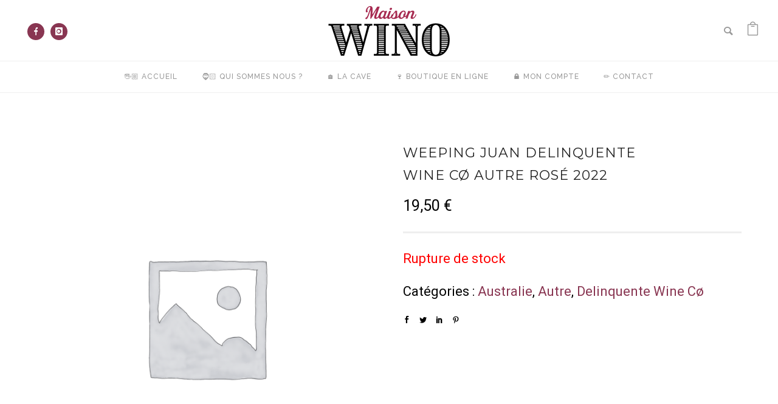

--- FILE ---
content_type: text/css
request_url: https://maisonwino.fr/wp-content/themes/oshin-child/style.css?ver=6.4.1.1637065515
body_size: 238
content:
/*
CTC Separate Stylesheet
Updated: 2021-11-16 13:25:15
Theme Name: Oshin Child
Theme URI: http://brandexponents.com/oshin/
Template: oshin
Author: Brand Exponents
Author URI: http://www.brandexponents.com/
Description: Multi Layout Multi-Purpose Responsive Wordpress theme
Tags: two-columns,three-columns,left-sidebar,right-sidebar,custom-menu,featured-images,flexible-header,full-width-template,post-formats,sticky-post,theme-options,translation-ready
Version: 6.4.1.1637065515
*/
